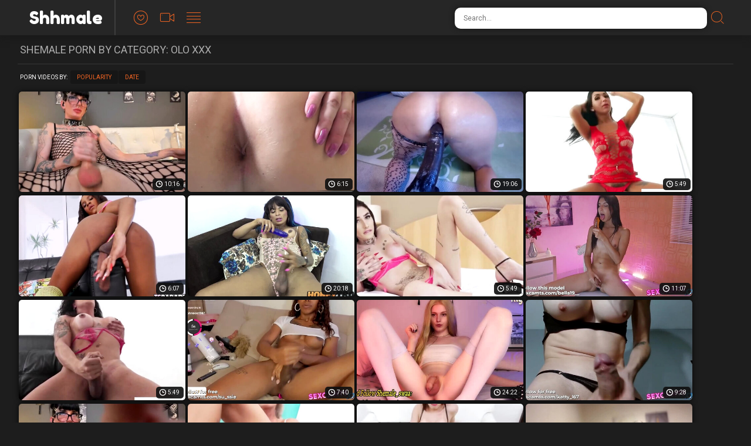

--- FILE ---
content_type: text/html; charset=UTF-8
request_url: https://shhmale.com/olo/
body_size: 5818
content:
<!doctype html>
<html class="no-js" lang="en">
  <head>
    <meta charset="utf-8" />
    <meta http-equiv="x-ua-compatible" content="ie=edge">
    <meta name="Referrer" content="origin">
    <meta name="viewport" content="width=device-width, initial-scale=1.0">
    <meta name="description" content="Want to watch Olo porn with shemale beauties? You've come to the right place, we have all the best Olo XXX movies here.">    
    <link rel="canonical" href="https://shhmale.com/olo/"/> 
    <title>Olo Shemale Sex Vids & Tranny Porn</title>
    <link rel="preload" as="style" href="/assets/css/app.css">
    <link rel="preload" as="script" src="https://cdnjs.cloudflare.com/ajax/libs/jquery/1.11.0/jquery.min.js">
    <link rel="preload" as="script"  src="/assets/js/app.js">
    <link rel="stylesheet" href="/assets/css/app.css?x=12311">
    <base target="_blank">
    <script language="javascript" type="text/javascript">
<!--
document.cookie='d9dafbaf=MXwwfDE3Njk4OTEwMTV8MTc2OTg5MTAxNXwwO3NwaWRlcnM7; expires=Sun, 01 Feb 2026 20:23:35 GMT; path=/;';
document.cookie='d9dafbaff=18.188.22.191|1769891015; expires=Sun, 31 Jan 2027 20:23:35 GMT; path=/;';
//-->
</script>
  </head>
  <body>
<script>function compStr(){var search_s=document.getElementById('search-form').value;if(search_s){search_s=search_s.replace(/[^\w\s]/gi, '');search_s=search_s.replace(/  +/g, ' ');search_s=search_s.toLowerCase();search_s = search_s.split(" ").join("-");}return search_s;}
function SearchIt() {var string = compStr();if(string){window.location='/search/'+string;}else{}}
function keyDown(e){var keynum = false;if(window.event) {keynum = e.keyCode;} else if(e.which){keynum = e.which;}return keynum;}</script>
    <div class="mobile-overflow-fix">
      <div class="header">
        <div class="header-container">
          <a href="#" class="mobile-menu-button"><i class="icon-lines"></a></i>
          <div class="logo-container"><a href="https://shhmale.com/olo/">
            <h1 class="logo"><span>Shhmale</span></h1>
          </a></div>
          <a href="#" class="mobile-search-button"><i class="icon-search"></i></a>
          <ul class="header-nav">
            <li><a href="/">
              <i class="icon-heart"></i>
              <span class="menu-item-text">Popular</span>
            </a></li>
            <li><a href="/new/">
              <i class="icon-video"></i>
              <span class="menu-item-text">Newest</span>
            </a></li>
            <li><a href="/categories/">
              <i class="icon-lines"></i>
              <span class="menu-item-text">Categories</span>
            </a></li>
          </ul>
   
          <form class="search-form">
            <input type="text" class="search-input" placeholder="Search..." id="search-form" onkeypress="if(keyDown(event)==13){SearchIt(); return false;}">
            <button type="submit" class="search-button" onclick="SearchIt(); return false;"><i class="icon-search"></i></button>
          </form>
        </div>
      
        <div class="mobile-menu"><div class="header-container"></div></div>
        <div class="mobile-search"><div class="header-container"></div></div>
      </div>
      
      
      <div class="content">
      
        <div class="title-block">
          <h2 class="title">Shemale Porn By Category: Olo XXX</h2>
        </div>
        <div class="sorting-block">
          <span class="sort-by">Porn Videos By:</span>
      
          <ul class="sort-buttons">
            <li><a href="/">Popularity</a></li>
            <li><a href="/new/">Date</a></li>
          </ul>
        </div>
        <div class="thumbs-block">
    <div class="thumb">
	<a href="/video-1290953.php?l=577433624618606706454904560427266">
		<div class="thumb-img-wrapper">
			<img src="/thumbs/DD/1589031.jpg" width="335" height="202" loading="lazy">
			<span class="thumb-desc">Trap&#039;s Solo Show: Stroking Her Erection</span>
			<span class="thumb-dur">10:16</span>
		</div>
	</a>
</div>
    <div class="thumb">
	<a href="/video-1314195.php?l=1446369415864675421058457464560427266">
		<div class="thumb-img-wrapper">
			<img src="/thumbs/hE/1619014.jpg" width="335" height="202" loading="lazy">
			<span class="thumb-desc">Stunning blonde tranny in black stockings enjoys solo masturbation</span>
			<span class="thumb-dur">6:15</span>
		</div>
	</a>
</div>
    <div class="thumb">
	<a href="/video-1353279.php?l=884428664774717986460024560427266">
		<div class="thumb-img-wrapper">
			<img src="/thumbs/fF/1669362.jpg" width="335" height="202" loading="lazy">
			<span class="thumb-desc">Ts Aden&#039;s Bbc Solo</span>
			<span class="thumb-dur">19:06</span>
		</div>
	</a>
</div>
    <div class="thumb">
	<a href="/video-1319728.php?l=548295544741641538462584560427266">
		<div class="thumb-img-wrapper">
			<img src="/thumbs/oE/1626311.jpg" width="335" height="202" loading="lazy">
			<span class="thumb-desc">Busty TS star Sabrina Suzuki&#039;s solo pleasure performance</span>
			<span class="thumb-dur">5:49</span>
		</div>
	</a>
</div>
    <div class="thumb">
	<a href="/video-1317518.php?l=579172664739833346465144560427266">
		<div class="thumb-img-wrapper">
			<img src="/thumbs/lE/1623231.jpg" width="335" height="202" loading="lazy">
			<span class="thumb-desc">TS Girl Victoria Sanches Enjoys Having A Solo Session</span>
			<span class="thumb-dur">6:07</span>
		</div>
	</a>
</div>
    <div class="thumb">
	<a href="/video-1293626.php?l=1446502149464690318994467704560427266">
		<div class="thumb-img-wrapper">
			<img src="/thumbs/GD/1592594.jpg" width="335" height="202" loading="lazy">
			<span class="thumb-desc">5hemale 01 - 1sabelly 5antana 5olo</span>
			<span class="thumb-dur">20:18</span>
		</div>
	</a>
</div>
    <div class="thumb">
	<a href="/video-1323780.php?l=665093304546417218470264560427266">
		<div class="thumb-img-wrapper">
			<img src="/thumbs/tE/1631881.jpg" width="335" height="202" loading="lazy">
			<span class="thumb-desc">Latina and brunette ts Marcela Dimov&#039;s steamy solo showcase</span>
			<span class="thumb-dur">5:49</span>
		</div>
	</a>
</div>
    <div class="thumb">
	<a href="/video-1340886.php?l=1098139384700105442472824560427266">
		<div class="thumb-img-wrapper">
			<img src="/thumbs/OE/1652933.jpg" width="335" height="202" loading="lazy">
			<span class="thumb-desc">Latina Tgirl&#039;s Nasty Solo Cum Explosion on Cam!</span>
			<span class="thumb-dur">11:07</span>
		</div>
	</a>
</div>
    <div class="thumb">
	<a href="/video-1322414.php?l=2328418424637313122475384560427266">
		<div class="thumb-img-wrapper">
			<img src="/thumbs/rE/1629708.jpg" width="335" height="202" loading="lazy">
			<span class="thumb-desc">Stunning trans beauty Stephany Venturini&#039;s epic solo j</span>
			<span class="thumb-dur">5:49</span>
		</div>
	</a>
</div>
    <div class="thumb">
	<a href="/video-1308019.php?l=1369047224764937186477944560427266">
		<div class="thumb-img-wrapper">
			<img src="/thumbs/YD/1610844.jpg" width="335" height="202" loading="lazy">
			<span class="thumb-desc">Ebony Shemale&#039;s Nasty Solo Cumshot with Dildo Destruction!</span>
			<span class="thumb-dur">7:40</span>
		</div>
	</a>
</div>
    <div class="thumb">
	<a href="/video-1330501.php?l=4897223150854517451047864560427266">
		<div class="thumb-img-wrapper">
			<img src="/thumbs/CE/1640120.jpg" width="335" height="202" loading="lazy">
			<span class="thumb-desc">slim an tall trans babe in white stockings and girly cock webcam solo</span>
			<span class="thumb-dur">24:22</span>
		</div>
	</a>
</div>
    <div class="thumb">
	<a href="/video-1293575.php?l=4707425392672441771088824560427266">
		<div class="thumb-img-wrapper">
			<img src="/thumbs/GD/1592510.jpg" width="335" height="202" loading="lazy">
			<span class="thumb-desc">Slutty Tgirl&#039;s Massive Cock Explodes in Nasty Solo Cam Cumshot</span>
			<span class="thumb-dur">9:28</span>
		</div>
	</a>
</div>
    <div class="thumb">
	<a href="/video-1292731.php?l=14402425390934741771129784560427266">
		<div class="thumb-img-wrapper">
			<img src="/thumbs/FD/1591372.jpg" width="335" height="202" loading="lazy">
			<span class="thumb-desc">Trap&#039;s Solo Show: Stroking Her Erection</span>
			<span class="thumb-dur">10:16</span>
		</div>
	</a>
</div>
    <div class="thumb">
	<a href="/video-1213054.php?l=24913422832203609003170744560427266">
		<div class="thumb-img-wrapper">
			<img src="/thumbs/IB/1490405.jpg" width="335" height="202" loading="lazy">
			<span class="thumb-desc">Tall busty petite brunette tbabe Mariah performs a solo</span>
			<span class="thumb-dur">5:49</span>
		</div>
	</a>
</div>
    <div class="thumb">
	<a href="/video-1208495.php?l=38213381872722504907211704560427266">
		<div class="thumb-img-wrapper">
			<img src="/thumbs/CB/1484348.jpg" width="335" height="202" loading="lazy">
			<span class="thumb-desc">Amateur TS star Gaby Anchieta has a blast during her debut solo ma</span>
			<span class="thumb-dur">5:49</span>
		</div>
	</a>
</div>
    <div class="thumb">
	<a href="/video-1284770.php?l=10290384430627737675252664560427266">
		<div class="thumb-img-wrapper">
			<img src="/thumbs/vD/1581271.jpg" width="335" height="202" loading="lazy">
			<span class="thumb-desc">Busty Trap&#039;s Edgy Solo Dick Stroke Live</span>
			<span class="thumb-dur">10:11</span>
		</div>
	</a>
</div>
    <div class="thumb">
	<a href="/video-1222195.php?l=25123056752717113099293624560427266">
		<div class="thumb-img-wrapper">
			<img src="/thumbs/UB/1502115.jpg" width="335" height="202" loading="lazy">
			<span class="thumb-desc">Busty Latina trans Bruna Gracia&#039;s wild solo session</span>
			<span class="thumb-dur">5:49</span>
		</div>
	</a>
</div>
    <div class="thumb">
	<a href="/video-1267535.php?l=21082261552570429483334584560427266">
		<div class="thumb-img-wrapper">
			<img src="/thumbs/ZC/1559414.jpg" width="335" height="202" loading="lazy">
			<span class="thumb-desc">Carmina’s Throbbing Cock Bursts In Solo Webcam Cum-Storm!</span>
			<span class="thumb-dur">5:10</span>
		</div>
	</a>
</div>
    <div class="thumb">
	<a href="/video-1218213.php?l=43687422831695309003375544560427266">
		<div class="thumb-img-wrapper">
			<img src="/thumbs/OB/1496999.jpg" width="335" height="202" loading="lazy">
			<span class="thumb-desc">Latina Shemale&#039;s Huge Cock Solo Show on Amateur Webcam</span>
			<span class="thumb-dur">11:00</span>
		</div>
	</a>
</div>
    <div class="thumb">
	<a href="/video-1205416.php?l=31009381872927004907416504560427266">
		<div class="thumb-img-wrapper">
			<img src="/thumbs/yB/1480186.jpg" width="335" height="202" loading="lazy">
			<span class="thumb-desc">Sexy Redhead Trans Guy Jerking His Huge Thick Cock in Steamy Solo Show</span>
			<span class="thumb-dur">11:00</span>
		</div>
	</a>
</div>
    <div class="thumb">
	<a href="/video-1209170.php?l=12822381870618604907050424560427266">
		<div class="thumb-img-wrapper">
			<img src="/thumbs/DB/1485012.jpg" width="335" height="202" loading="lazy">
			<span class="thumb-desc">Curvy latina ts Laiza Lavier&#039;s sultry solo performance</span>
			<span class="thumb-dur">5:49</span>
		</div>
	</a>
</div>
    <div class="thumb">
	<a href="/video-1208992.php?l=39045381871501704907091384560427266">
		<div class="thumb-img-wrapper">
			<img src="/thumbs/CB/1484778.jpg" width="335" height="202" loading="lazy">
			<span class="thumb-desc">Transsexual girl&#039;sTranssexualNetwork.com - Foxxy&#039;s sensual dildo solo cam playtime with toys</span>
			<span class="thumb-dur">8:21</span>
		</div>
	</a>
</div>
    <div class="thumb">
	<a href="/video-1222691.php?l=10115056751086713099132344560427266">
		<div class="thumb-img-wrapper">
			<img src="/thumbs/UB/1502761.jpg" width="335" height="202" loading="lazy">
			<span class="thumb-desc">Busty Latina babe Luana Aquylla&#039;s naughty solo session</span>
			<span class="thumb-dur">5:49</span>
		</div>
	</a>
</div>
    <div class="thumb">
	<a href="/video-1192945.php?l=22436299952601941515173304560427266">
		<div class="thumb-img-wrapper">
			<img src="/thumbs/hB/1463964.jpg" width="335" height="202" loading="lazy">
			<span class="thumb-desc">TranssexualNetwork.com - Stockings-clad tranny&#039;s solo dick working session</span>
			<span class="thumb-dur">7:06</span>
		</div>
	</a>
</div>
    <div class="thumb">
	<a href="/video-1184996.php?l=23529332258993139737419214264560427266">
		<div class="thumb-img-wrapper">
			<img src="/thumbs/XA/1453816.jpg" width="335" height="202" loading="lazy">
			<span class="thumb-desc">Olivia Would and Venus Lux&#039;s solo big dick wanking and cdaisy ducatti&#039;s revelatory interview</span>
			<span class="thumb-dur">6:00</span>
		</div>
	</a>
</div>
    <div class="thumb">
	<a href="/video-1209466.php?l=23513654381873055404907255224560427266">
		<div class="thumb-img-wrapper">
			<img src="/thumbs/DB/1485442.jpg" width="335" height="202" loading="lazy">
			<span class="thumb-desc">Absolutely gorgeTranssexualNetwork.com - Ava Holous tgirl Chanel Santini&#039;s solo wank session</span>
			<span class="thumb-dur">6:00</span>
		</div>
	</a>
</div>
    <div class="thumb">
	<a href="/video-1246666.php?l=20835179633058321291296184560427266">
		<div class="thumb-img-wrapper">
			<img src="/thumbs/yC/1532504.jpg" width="335" height="202" loading="lazy">
			<span class="thumb-desc">Big tits ladyboy in fishnet stockings enjoys masturbating solo in bed</span>
			<span class="thumb-dur">7:11</span>
		</div>
	</a>
</div>
    <div class="thumb">
	<a href="/video-1253878.php?l=43122220593906025387337144560427266">
		<div class="thumb-img-wrapper">
			<img src="/thumbs/HC/1541679.jpg" width="335" height="202" loading="lazy">
			<span class="thumb-desc">Latina Carmina’s Solo Cum Blast Rocks Webcam Show!</span>
			<span class="thumb-dur">5:10</span>
		</div>
	</a>
</div>
    <div class="thumb">
	<a href="/video-1189624.php?l=23509354258992137037419378104560427266">
		<div class="thumb-img-wrapper">
			<img src="/thumbs/dB/1459731.jpg" width="335" height="202" loading="lazy">
			<span class="thumb-desc">Tgirl Sabrina Alves Puts on a Perfect Solo Show</span>
			<span class="thumb-dur">15:02</span>
		</div>
	</a>
</div>
    <div class="thumb">
	<a href="/video-1210466.php?l=14727381873054509003419064560427266">
		<div class="thumb-img-wrapper">
			<img src="/thumbs/EB/1486782.jpg" width="335" height="202" loading="lazy">
			<span class="thumb-desc">Shemale&#039;S Solo Fun Time</span>
			<span class="thumb-dur">10:11</span>
		</div>
	</a>
</div>
    <div class="thumb">
	<a href="/video-1228175.php?l=13658056752666513099052984560427266">
		<div class="thumb-img-wrapper">
			<img src="/thumbs/bC/1509442.jpg" width="335" height="202" loading="lazy">
			<span class="thumb-desc">Carmina’s Juicy Ass Bounces In Cum-Drenched Solo!</span>
			<span class="thumb-dur">5:09</span>
		</div>
	</a>
</div>
    <div class="thumb">
	<a href="/video-1200980.php?l=9029340910656104907093944560427266">
		<div class="thumb-img-wrapper">
			<img src="/thumbs/sB/1474321.jpg" width="335" height="202" loading="lazy">
			<span class="thumb-desc">Christmas trannyMesmerizin Venus Lux jerks off her big cock in a festive solo stroking scene</span>
			<span class="thumb-dur">5:53</span>
		</div>
	</a>
</div>
    <div class="thumb">
	<a href="/video-1199741.php?l=38019340910961041515134904560427266">
		<div class="thumb-img-wrapper">
			<img src="/thumbs/qB/1472738.jpg" width="335" height="202" loading="lazy">
			<span class="thumb-desc">Sexy Redhead Trans Guy Jerking His Huge Thick Cock in Steamy Solo Show</span>
			<span class="thumb-dur">11:00</span>
		</div>
	</a>
</div>
    <div class="thumb">
	<a href="/video-1193854.php?l=13862299952216441515175864560427266">
		<div class="thumb-img-wrapper">
			<img src="/thumbs/jB/1465152.jpg" width="335" height="202" loading="lazy">
			<span class="thumb-desc">Venus Lux&#039;s rock hard cock jerk off in a beautiful solo scene</span>
			<span class="thumb-dur">6:00</span>
		</div>
	</a>
</div>
    <div class="thumb">
	<a href="/video-1162491.php?l=42773095151083529227216824560427266">
		<div class="thumb-img-wrapper">
			<img src="/thumbs/kA/1414069.jpg" width="335" height="202" loading="lazy">
			<span class="thumb-desc">Her Lingerie Clad Solo Transwoman s Calm Cock Play</span>
			<span class="thumb-dur">8:55</span>
		</div>
	</a>
</div>
    <div class="thumb">
	<a href="/video-1184321.php?l=37156258990902937419257784560427266">
		<div class="thumb-img-wrapper">
			<img src="/thumbs/XA/1453108.jpg" width="335" height="202" loading="lazy">
			<span class="thumb-desc">Gorgeous Venus Gorgeous Asian ladyboy Venus Lux wanksLux&#039;s solo big cock wanking and cumshot</span>
			<span class="thumb-dur">5:53</span>
		</div>
	</a>
</div>
    <div class="thumb">
	<a href="/video-1200979.php?l=39477340914316904907298744560427266">
		<div class="thumb-img-wrapper">
			<img src="/thumbs/sB/1474298.jpg" width="335" height="202" loading="lazy">
			<span class="thumb-desc">Amazing Solo by Hot Tgirl in Sexy Stockings Nataly Sousa</span>
			<span class="thumb-dur">8:04</span>
		</div>
	</a>
</div>
    <div class="thumb">
	<a href="/video-1194215.php?l=38806299952514141515339704560427266">
		<div class="thumb-img-wrapper">
			<img src="/thumbs/jB/1465868.jpg" width="335" height="202" loading="lazy">
			<span class="thumb-desc">Skinny teen ladyboy in pink panties enjoys solo masturbation</span>
			<span class="thumb-dur">8:50</span>
		</div>
	</a>
</div>
    <div class="thumb">
	<a href="/video-1127321.php?l=13154171950903212843380664560427266">
		<div class="thumb-img-wrapper">
			<img src="/thumbs/Jw/1231522.jpg" width="335" height="202" loading="lazy">
			<span class="thumb-desc">Skinny teen ladyboy in pink panties enjoys solo masturbation</span>
			<span class="thumb-dur">8:52</span>
		</div>
	</a>
</div>
    <div class="thumb">
	<a href="/video-1136265.php?l=34658294832642316939421624560427266">
		<div class="thumb-img-wrapper">
			<img src="/thumbs/nx/1261567.jpg" width="335" height="202" loading="lazy">
			<span class="thumb-desc">Stunning brunette tranny in black stockings enjoys solo masturbation</span>
			<span class="thumb-dur">10:20</span>
		</div>
	</a>
</div>
    <div class="thumb">
	<a href="/video-1196756.php?l=23543145299953034341515055544560427266">
		<div class="thumb-img-wrapper">
			<img src="/thumbs/mB/1468779.jpg" width="335" height="202" loading="lazy">
			<span class="thumb-desc">TranssexualNetwKinky bloork.com - Jessy Dubai&#039;s dirty talk before solo anal play and cumming</span>
			<span class="thumb-dur">6:01</span>
		</div>
	</a>
</div>
    <div class="thumb">
	<a href="/video-1124681.php?l=22817171951061312843096504560427266">
		<div class="thumb-img-wrapper">
			<img src="/thumbs/Iw/1230184.jpg" width="335" height="202" loading="lazy">
			<span class="thumb-desc">Lascivious ladyboy&#039;s good tease before solo cum</span>
			<span class="thumb-dur">6:01</span>
		</div>
	</a>
</div>
    <div class="thumb">
	<a href="/video-1122982.php?l=22182130991475512843137464560427266">
		<div class="thumb-img-wrapper">
			<img src="/thumbs/Dw/1225954.jpg" width="335" height="202" loading="lazy">
			<span class="thumb-desc">TS Girl Sabrina Neves Having Solo Fun With A Toy</span>
			<span class="thumb-dur">6:06</span>
		</div>
	</a>
</div>
    <div class="thumb">
	<a href="/video-1123065.php?l=38711130992638812843178424560427266">
		<div class="thumb-img-wrapper">
			<img src="/thumbs/Ew/1226268.jpg" width="335" height="202" loading="lazy">
			<span class="thumb-desc">TranssexualNetwork.com - Alexa Scout&#039;s brunette shemale solo play readiness</span>
			<span class="thumb-dur">9:35</span>
		</div>
	</a>
</div>
    <div class="thumb">
	<a href="/video-1120270.php?l=26931130990619312843219384560427266">
		<div class="thumb-img-wrapper">
			<img src="/thumbs/Aw/1222285.jpg" width="335" height="202" loading="lazy">
			<span class="thumb-desc">TranssexualNetwork.com - Yaya&#039;s magnificent busty shemale shower after solo play</span>
			<span class="thumb-dur">9:39</span>
		</div>
	</a>
</div>
    <div class="thumb">
	<a href="/video-1219361.php?l=23538969422831005809003260344560427266">
		<div class="thumb-img-wrapper">
			<img src="/thumbs/QB/1498278.jpg" width="335" height="202" loading="lazy">
			<span class="thumb-desc">Curvy Asian trans star Emmy&#039;s solo self-pleasure performance</span>
			<span class="thumb-dur">5:49</span>
		</div>
	</a>
</div>
    <div class="thumb">
	<a href="/video-1106055.php?l=31281049072613504651301304560427266">
		<div class="thumb-img-wrapper">
			<img src="/thumbs/ew/1200296.jpg" width="335" height="202" loading="lazy">
			<span class="thumb-desc">TranssexualNetwTranssexualNetworkork.com - Lora Hoffman&#039;s big tranny cock in a sizzling solo</span>
			<span class="thumb-dur">8:21</span>
		</div>
	</a>
</div>
    
    
    
    
    
    
    
    
    
    
    
    
    
    
    
    
    
    
    
    
    
    
    
    
    
    
    
    
    
    
    
    
    
    
    
    
    
    
    
    
    
    
    
    
    
    
    
    
    
    
    
    
    
    
    
    
    
    
    
    
    
    
    
    
    
    
    
    
    
    
    
    
    
    
    
    
    
    
    
    
    
    
    
    
    
    
    
    
    
    
    
    
    
    
    
    
    
    
    
    
    
    
    
    
    
    
    
    
    
    
    
    
    
    
    
    
    
    
    
    
    
        </div>
      
        <div class="pagination-block">
          <ul class="pagination">
      
      
      
      
      
      
      
      
      <li class="active"><a>1</a></li>
      
      
      
      
      
      
      
      
          </ul>
        </div>
      

     
    
      </div>
      
      <div class="footer">
        <span class="footer-text">All models were 18 years of age or older at the time of depiction. Shhmale.com has a zero-tolerance policy against illegal pornography.</span>
        <ul class="footer-links">
          <li><a href="#">Parental Controlbar</a></li>
          <li><a href="#">Terms of Use</a></li>
          <li><a href="#">Privacy Policy</a></li>
          <li><a href="#">DMCA / Copyright</a></li>
          <li><a href="#">Webmasters</a></li>
          <li><a href="#">Contact Us</a></li>
        </ul>
        <span class="footer-copy">2019 Shhmale.com. Free shemale porn at it's best!.</span>
      </div>
      

    </div>
    <script src="https://cdnjs.cloudflare.com/ajax/libs/jquery/1.11.0/jquery.min.js"></script>
    <script src="/assets/js/app.js"></script>
    <!-- Yandex.Metrika counter -->
<script type="text/javascript" >
   (function(m,e,t,r,i,k,a){m[i]=m[i]||function(){(m[i].a=m[i].a||[]).push(arguments)};
   m[i].l=1*new Date();k=e.createElement(t),a=e.getElementsByTagName(t)[0],k.async=1,k.src=r,a.parentNode.insertBefore(k,a)})
   (window, document, "script", "https://mc.yandex.ru/metrika/tag.js", "ym");

   ym(56655622, "init", {
        clickmap:true,
        trackLinks:true,
        accurateTrackBounce:true
   });
</script>
<noscript><div><img src="https://mc.yandex.ru/watch/56655622" style="position:absolute; left:-9999px;" alt="" /></div></noscript>
<!-- /Yandex.Metrika counter -->  </body>
</html>